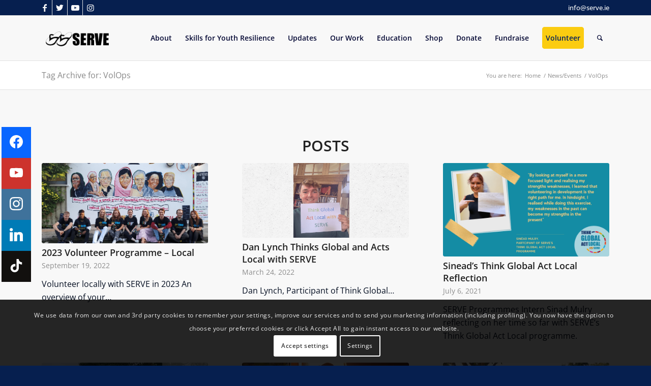

--- FILE ---
content_type: text/html; charset=utf-8
request_url: https://www.google.com/recaptcha/api2/aframe
body_size: -85
content:
<!DOCTYPE HTML><html><head><meta http-equiv="content-type" content="text/html; charset=UTF-8"></head><body><script nonce="_ZCt4JWNlgsOZVOrQQRlmw">/** Anti-fraud and anti-abuse applications only. See google.com/recaptcha */ try{var clients={'sodar':'https://pagead2.googlesyndication.com/pagead/sodar?'};window.addEventListener("message",function(a){try{if(a.source===window.parent){var b=JSON.parse(a.data);var c=clients[b['id']];if(c){var d=document.createElement('img');d.src=c+b['params']+'&rc='+(localStorage.getItem("rc::a")?sessionStorage.getItem("rc::b"):"");window.document.body.appendChild(d);sessionStorage.setItem("rc::e",parseInt(sessionStorage.getItem("rc::e")||0)+1);localStorage.setItem("rc::h",'1769219083642');}}}catch(b){}});window.parent.postMessage("_grecaptcha_ready", "*");}catch(b){}</script></body></html>